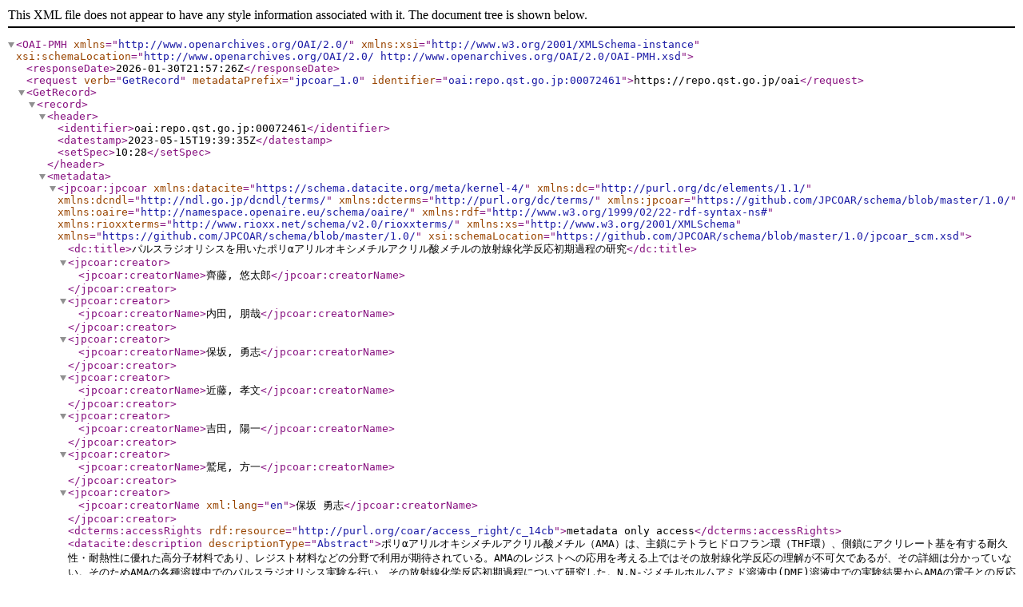

--- FILE ---
content_type: text/xml; charset=utf-8
request_url: https://repo.qst.go.jp/oai?verb=GetRecord&metadataPrefix=jpcoar_1.0&identifier=oai:repo.qst.go.jp:00072461
body_size: 1679
content:
<?xml version='1.0' encoding='UTF-8'?>
<OAI-PMH xmlns="http://www.openarchives.org/OAI/2.0/" xmlns:xsi="http://www.w3.org/2001/XMLSchema-instance" xsi:schemaLocation="http://www.openarchives.org/OAI/2.0/ http://www.openarchives.org/OAI/2.0/OAI-PMH.xsd">
  <responseDate>2026-01-30T21:57:26Z</responseDate>
  <request verb="GetRecord" metadataPrefix="jpcoar_1.0" identifier="oai:repo.qst.go.jp:00072461">https://repo.qst.go.jp/oai</request>
  <GetRecord>
    <record>
      <header>
        <identifier>oai:repo.qst.go.jp:00072461</identifier>
        <datestamp>2023-05-15T19:39:35Z</datestamp>
        <setSpec>10:28</setSpec>
      </header>
      <metadata>
        <jpcoar:jpcoar xmlns:datacite="https://schema.datacite.org/meta/kernel-4/" xmlns:dc="http://purl.org/dc/elements/1.1/" xmlns:dcndl="http://ndl.go.jp/dcndl/terms/" xmlns:dcterms="http://purl.org/dc/terms/" xmlns:jpcoar="https://github.com/JPCOAR/schema/blob/master/1.0/" xmlns:oaire="http://namespace.openaire.eu/schema/oaire/" xmlns:rdf="http://www.w3.org/1999/02/22-rdf-syntax-ns#" xmlns:rioxxterms="http://www.rioxx.net/schema/v2.0/rioxxterms/" xmlns:xs="http://www.w3.org/2001/XMLSchema" xmlns="https://github.com/JPCOAR/schema/blob/master/1.0/" xsi:schemaLocation="https://github.com/JPCOAR/schema/blob/master/1.0/jpcoar_scm.xsd">
          <dc:title>パルスラジオリシスを用いたポリαアリルオキシメチルアクリル酸メチルの放射線化学反応初期過程の研究</dc:title>
          <jpcoar:creator>
            <jpcoar:creatorName>齊藤, 悠太郎</jpcoar:creatorName>
          </jpcoar:creator>
          <jpcoar:creator>
            <jpcoar:creatorName>内田, 朋哉</jpcoar:creatorName>
          </jpcoar:creator>
          <jpcoar:creator>
            <jpcoar:creatorName>保坂, 勇志</jpcoar:creatorName>
          </jpcoar:creator>
          <jpcoar:creator>
            <jpcoar:creatorName>近藤, 孝文</jpcoar:creatorName>
          </jpcoar:creator>
          <jpcoar:creator>
            <jpcoar:creatorName>吉田, 陽一</jpcoar:creatorName>
          </jpcoar:creator>
          <jpcoar:creator>
            <jpcoar:creatorName>鷲尾, 方一</jpcoar:creatorName>
          </jpcoar:creator>
          <jpcoar:creator>
            <jpcoar:creatorName xml:lang="en">保坂 勇志</jpcoar:creatorName>
          </jpcoar:creator>
          <dcterms:accessRights rdf:resource="http://purl.org/coar/access_right/c_14cb">metadata only access</dcterms:accessRights>
          <datacite:description descriptionType="Abstract">ポリαアリルオキシメチルアクリル酸メチル（AMA）は、主鎖にテトラヒドロフラン環（THF環）、側鎖にアクリレート基を有する耐久性・耐熱性に優れた高分子材料であり、レジスト材料などの分野で利用が期待されている。AMAのレジストへの応用を考える上ではその放射線化学反応の理解が不可欠であるが、その詳細は分かっていない。そのためAMAの各種溶媒中でのパルスラジオリシス実験を行い、その放射線化学反応初期過程について研究した。N,N-ジメチルホルムアミド溶液中(DMF)溶液中での実験結果からAMAの電子との反応性が確認され、そのスカベンジング反応の反応速度定数は1.73×10^8　(1/Ms)と算出された。本発表ではAMAのDMF溶液中でのパルスラジオリシス実験に加え、THF、ジクロロメタン溶液中での実験について報告する。</datacite:description>
          <datacite:description descriptionType="Other">第60回放射線化学討論会</datacite:description>
          <datacite:date dateType="Issued">2017-09-27</datacite:date>
          <dc:language>jpn</dc:language>
          <dc:type rdf:resource="http://purl.org/coar/resource_type/c_c94f">conference object</dc:type>
          <jpcoar:identifier identifierType="URI">https://repo.qst.go.jp/records/72461</jpcoar:identifier>
          <jpcoar:file/>
        </jpcoar:jpcoar>
      </metadata>
    </record>
  </GetRecord>
</OAI-PMH>
